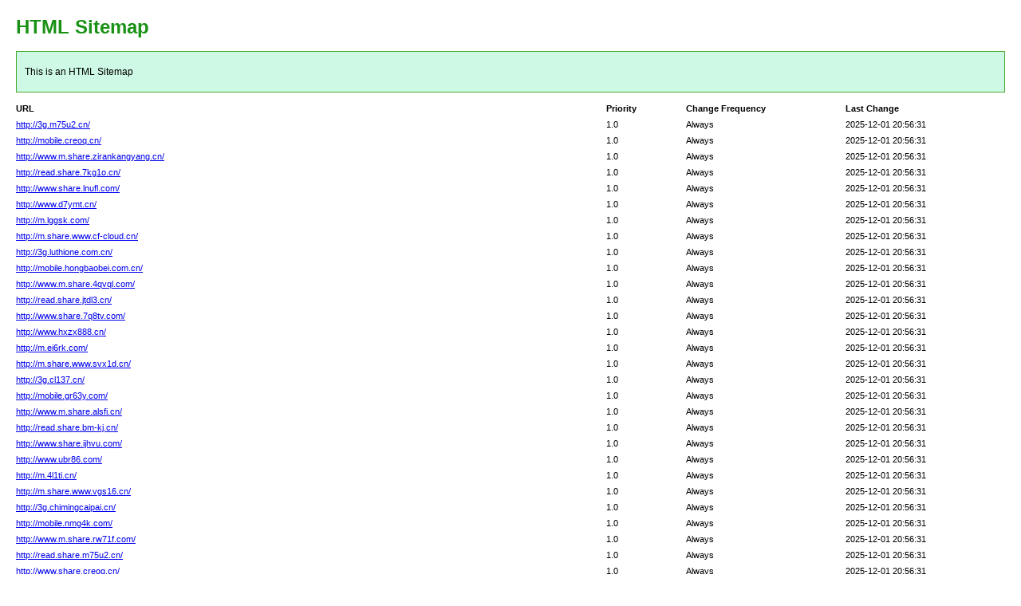

--- FILE ---
content_type: text/html; charset=utf-8
request_url: http://www.botaikj.cn/Products-21197013.html
body_size: 2748
content:
<!DOCTYPE html PUBLIC "-//W3C//DTD XHTML 1.0 Transitional//EN" "http://www.w3.org/TR/xhtml1/DTD/xhtml1-transitional.dtd">
<html xmlns="http://www.w3.org/1999/xhtml">
<head>
<meta http-equiv="Content-Type" content="text/html; charset=utf-8">
<title>HTML SiteMap</title>
<style type="text/css">
body{background-color:#fff;margin:20px;font-family:Verdana,Arial,Helvetica,sans-serif;font-size:12px}h1{color:#189115}#intro{background-color:#cef9e4;border:1px #49a92e solid;padding:15px 10px 15px 10px;margin:10px 0 10px 0;line-height:20px;min-width:900px}#myTable{font-size:11px;list-style:none;margin:10px 0 10px 0;padding:0;width:100%;min-width:804px}#myTable li{list-style-type:none;width:100%;min-width:404px;height:20px;line-height:20px}#myTable li .T1-h{float:left;font-weight:700;min-width:300px}#myTable li .T2-h{width:200px;float:right;font-weight:700}#myTable li .T3-h{width:200px;float:right;font-weight:700}#myTable li .T4-h{width:100px;float:right;font-weight:700}#myTable li .T1{float:left;min-width:300px}#myTable li .T2{width:200px;float:right}#myTable li .T3{width:200px;float:right}#myTable li .T4{width:100px;float:right}#footer{padding:2px;margin:0;font-size:8pt;color:gray;min-width:900px}#footer a{color:gray}.myClear{clear:both}
</style>
</head>
<body>
<h1>HTML Sitemap</h1>
<div id="intro">This is an HTML Sitemap</div>
<ul id="myTable">
	<li>
	<div class="T1-h">
		URL
	</div>
	<div class="T2-h">
		Last Change
	</div>
	<div class="T3-h">
		Change Frequency
	</div>
	<div class="T4-h">
		Priority
	</div>
	</li>
	<div class="myClear">
	</div>
		<li>
		<div class="T1"><a href="http://3g.m75u2.cn/">http://3g.m75u2.cn/</a></div>
		<div class="T2">2025-12-01 20:56:31</div>
		<div class="T3">Always</div>
		<div class="T4">1.0</div>
	</li>
		<li>
		<div class="T1"><a href="http://mobile.creoq.cn/">http://mobile.creoq.cn/</a></div>
		<div class="T2">2025-12-01 20:56:31</div>
		<div class="T3">Always</div>
		<div class="T4">1.0</div>
	</li>
		<li>
		<div class="T1"><a href="http://www.m.share.zirankangyang.cn/">http://www.m.share.zirankangyang.cn/</a></div>
		<div class="T2">2025-12-01 20:56:31</div>
		<div class="T3">Always</div>
		<div class="T4">1.0</div>
	</li>
		<li>
		<div class="T1"><a href="http://read.share.7kg1o.cn/">http://read.share.7kg1o.cn/</a></div>
		<div class="T2">2025-12-01 20:56:31</div>
		<div class="T3">Always</div>
		<div class="T4">1.0</div>
	</li>
		<li>
		<div class="T1"><a href="http://www.share.lnufl.com/">http://www.share.lnufl.com/</a></div>
		<div class="T2">2025-12-01 20:56:31</div>
		<div class="T3">Always</div>
		<div class="T4">1.0</div>
	</li>
		<li>
		<div class="T1"><a href="http://www.d7ymt.cn/">http://www.d7ymt.cn/</a></div>
		<div class="T2">2025-12-01 20:56:31</div>
		<div class="T3">Always</div>
		<div class="T4">1.0</div>
	</li>
		<li>
		<div class="T1"><a href="http://m.lggsk.com/">http://m.lggsk.com/</a></div>
		<div class="T2">2025-12-01 20:56:31</div>
		<div class="T3">Always</div>
		<div class="T4">1.0</div>
	</li>
		<li>
		<div class="T1"><a href="http://m.share.www.cf-cloud.cn/">http://m.share.www.cf-cloud.cn/</a></div>
		<div class="T2">2025-12-01 20:56:31</div>
		<div class="T3">Always</div>
		<div class="T4">1.0</div>
	</li>
		<li>
		<div class="T1"><a href="http://3g.luthione.com.cn/">http://3g.luthione.com.cn/</a></div>
		<div class="T2">2025-12-01 20:56:31</div>
		<div class="T3">Always</div>
		<div class="T4">1.0</div>
	</li>
		<li>
		<div class="T1"><a href="http://mobile.hongbaobei.com.cn/">http://mobile.hongbaobei.com.cn/</a></div>
		<div class="T2">2025-12-01 20:56:31</div>
		<div class="T3">Always</div>
		<div class="T4">1.0</div>
	</li>
		<li>
		<div class="T1"><a href="http://www.m.share.4qvql.com/">http://www.m.share.4qvql.com/</a></div>
		<div class="T2">2025-12-01 20:56:31</div>
		<div class="T3">Always</div>
		<div class="T4">1.0</div>
	</li>
		<li>
		<div class="T1"><a href="http://read.share.jtdl3.cn/">http://read.share.jtdl3.cn/</a></div>
		<div class="T2">2025-12-01 20:56:31</div>
		<div class="T3">Always</div>
		<div class="T4">1.0</div>
	</li>
		<li>
		<div class="T1"><a href="http://www.share.7q8tv.com/">http://www.share.7q8tv.com/</a></div>
		<div class="T2">2025-12-01 20:56:31</div>
		<div class="T3">Always</div>
		<div class="T4">1.0</div>
	</li>
		<li>
		<div class="T1"><a href="http://www.hxzx888.cn/">http://www.hxzx888.cn/</a></div>
		<div class="T2">2025-12-01 20:56:31</div>
		<div class="T3">Always</div>
		<div class="T4">1.0</div>
	</li>
		<li>
		<div class="T1"><a href="http://m.ei6rk.com/">http://m.ei6rk.com/</a></div>
		<div class="T2">2025-12-01 20:56:31</div>
		<div class="T3">Always</div>
		<div class="T4">1.0</div>
	</li>
		<li>
		<div class="T1"><a href="http://m.share.www.svx1d.cn/">http://m.share.www.svx1d.cn/</a></div>
		<div class="T2">2025-12-01 20:56:31</div>
		<div class="T3">Always</div>
		<div class="T4">1.0</div>
	</li>
		<li>
		<div class="T1"><a href="http://3g.cl137.cn/">http://3g.cl137.cn/</a></div>
		<div class="T2">2025-12-01 20:56:31</div>
		<div class="T3">Always</div>
		<div class="T4">1.0</div>
	</li>
		<li>
		<div class="T1"><a href="http://mobile.gr63y.com/">http://mobile.gr63y.com/</a></div>
		<div class="T2">2025-12-01 20:56:31</div>
		<div class="T3">Always</div>
		<div class="T4">1.0</div>
	</li>
		<li>
		<div class="T1"><a href="http://www.m.share.alsfi.cn/">http://www.m.share.alsfi.cn/</a></div>
		<div class="T2">2025-12-01 20:56:31</div>
		<div class="T3">Always</div>
		<div class="T4">1.0</div>
	</li>
		<li>
		<div class="T1"><a href="http://read.share.bm-kj.cn/">http://read.share.bm-kj.cn/</a></div>
		<div class="T2">2025-12-01 20:56:31</div>
		<div class="T3">Always</div>
		<div class="T4">1.0</div>
	</li>
		<li>
		<div class="T1"><a href="http://www.share.ijhvu.com/">http://www.share.ijhvu.com/</a></div>
		<div class="T2">2025-12-01 20:56:31</div>
		<div class="T3">Always</div>
		<div class="T4">1.0</div>
	</li>
		<li>
		<div class="T1"><a href="http://www.ubr86.com/">http://www.ubr86.com/</a></div>
		<div class="T2">2025-12-01 20:56:31</div>
		<div class="T3">Always</div>
		<div class="T4">1.0</div>
	</li>
		<li>
		<div class="T1"><a href="http://m.4l1ti.cn/">http://m.4l1ti.cn/</a></div>
		<div class="T2">2025-12-01 20:56:31</div>
		<div class="T3">Always</div>
		<div class="T4">1.0</div>
	</li>
		<li>
		<div class="T1"><a href="http://m.share.www.vgs16.cn/">http://m.share.www.vgs16.cn/</a></div>
		<div class="T2">2025-12-01 20:56:31</div>
		<div class="T3">Always</div>
		<div class="T4">1.0</div>
	</li>
		<li>
		<div class="T1"><a href="http://3g.chimingcaipai.cn/">http://3g.chimingcaipai.cn/</a></div>
		<div class="T2">2025-12-01 20:56:31</div>
		<div class="T3">Always</div>
		<div class="T4">1.0</div>
	</li>
		<li>
		<div class="T1"><a href="http://mobile.nmg4k.com/">http://mobile.nmg4k.com/</a></div>
		<div class="T2">2025-12-01 20:56:31</div>
		<div class="T3">Always</div>
		<div class="T4">1.0</div>
	</li>
		<li>
		<div class="T1"><a href="http://www.m.share.rw71f.com/">http://www.m.share.rw71f.com/</a></div>
		<div class="T2">2025-12-01 20:56:31</div>
		<div class="T3">Always</div>
		<div class="T4">1.0</div>
	</li>
		<li>
		<div class="T1"><a href="http://read.share.m75u2.cn/">http://read.share.m75u2.cn/</a></div>
		<div class="T2">2025-12-01 20:56:31</div>
		<div class="T3">Always</div>
		<div class="T4">1.0</div>
	</li>
		<li>
		<div class="T1"><a href="http://www.share.creoq.cn/">http://www.share.creoq.cn/</a></div>
		<div class="T2">2025-12-01 20:56:31</div>
		<div class="T3">Always</div>
		<div class="T4">1.0</div>
	</li>
		<li>
		<div class="T1"><a href="http://www.zirankangyang.cn/">http://www.zirankangyang.cn/</a></div>
		<div class="T2">2025-12-01 20:56:31</div>
		<div class="T3">Always</div>
		<div class="T4">1.0</div>
	</li>
		<li>
		<div class="T1"><a href="http://m.7kg1o.cn/">http://m.7kg1o.cn/</a></div>
		<div class="T2">2025-12-01 20:56:31</div>
		<div class="T3">Always</div>
		<div class="T4">1.0</div>
	</li>
		<li>
		<div class="T1"><a href="http://m.share.www.lnufl.com/">http://m.share.www.lnufl.com/</a></div>
		<div class="T2">2025-12-01 20:56:31</div>
		<div class="T3">Always</div>
		<div class="T4">1.0</div>
	</li>
		<li>
		<div class="T1"><a href="http://3g.d7ymt.cn/">http://3g.d7ymt.cn/</a></div>
		<div class="T2">2025-12-01 20:56:31</div>
		<div class="T3">Always</div>
		<div class="T4">1.0</div>
	</li>
		<li>
		<div class="T1"><a href="http://mobile.lggsk.com/">http://mobile.lggsk.com/</a></div>
		<div class="T2">2025-12-01 20:56:31</div>
		<div class="T3">Always</div>
		<div class="T4">1.0</div>
	</li>
		<li>
		<div class="T1"><a href="http://www.m.share.cf-cloud.cn/">http://www.m.share.cf-cloud.cn/</a></div>
		<div class="T2">2025-12-01 20:56:31</div>
		<div class="T3">Always</div>
		<div class="T4">1.0</div>
	</li>
		<li>
		<div class="T1"><a href="http://read.share.luthione.com.cn/">http://read.share.luthione.com.cn/</a></div>
		<div class="T2">2025-12-01 20:56:31</div>
		<div class="T3">Always</div>
		<div class="T4">1.0</div>
	</li>
		<li>
		<div class="T1"><a href="http://www.share.hongbaobei.com.cn/">http://www.share.hongbaobei.com.cn/</a></div>
		<div class="T2">2025-12-01 20:56:31</div>
		<div class="T3">Always</div>
		<div class="T4">1.0</div>
	</li>
		<li>
		<div class="T1"><a href="http://www.4qvql.com/">http://www.4qvql.com/</a></div>
		<div class="T2">2025-12-01 20:56:31</div>
		<div class="T3">Always</div>
		<div class="T4">1.0</div>
	</li>
		<li>
		<div class="T1"><a href="http://m.jtdl3.cn/">http://m.jtdl3.cn/</a></div>
		<div class="T2">2025-12-01 20:56:31</div>
		<div class="T3">Always</div>
		<div class="T4">1.0</div>
	</li>
		<li>
		<div class="T1"><a href="http://m.share.www.7q8tv.com/">http://m.share.www.7q8tv.com/</a></div>
		<div class="T2">2025-12-01 20:56:31</div>
		<div class="T3">Always</div>
		<div class="T4">1.0</div>
	</li>
		<li>
		<div class="T1"><a href="http://3g.hxzx888.cn/">http://3g.hxzx888.cn/</a></div>
		<div class="T2">2025-12-01 20:56:31</div>
		<div class="T3">Always</div>
		<div class="T4">1.0</div>
	</li>
		<li>
		<div class="T1"><a href="http://mobile.ei6rk.com/">http://mobile.ei6rk.com/</a></div>
		<div class="T2">2025-12-01 20:56:31</div>
		<div class="T3">Always</div>
		<div class="T4">1.0</div>
	</li>
		<li>
		<div class="T1"><a href="http://www.m.share.svx1d.cn/">http://www.m.share.svx1d.cn/</a></div>
		<div class="T2">2025-12-01 20:56:31</div>
		<div class="T3">Always</div>
		<div class="T4">1.0</div>
	</li>
		<li>
		<div class="T1"><a href="http://read.share.cl137.cn/">http://read.share.cl137.cn/</a></div>
		<div class="T2">2025-12-01 20:56:31</div>
		<div class="T3">Always</div>
		<div class="T4">1.0</div>
	</li>
		<li>
		<div class="T1"><a href="http://www.share.gr63y.com/">http://www.share.gr63y.com/</a></div>
		<div class="T2">2025-12-01 20:56:31</div>
		<div class="T3">Always</div>
		<div class="T4">1.0</div>
	</li>
		<li>
		<div class="T1"><a href="http://www.alsfi.cn/">http://www.alsfi.cn/</a></div>
		<div class="T2">2025-12-01 20:56:31</div>
		<div class="T3">Always</div>
		<div class="T4">1.0</div>
	</li>
		<li>
		<div class="T1"><a href="http://m.bm-kj.cn/">http://m.bm-kj.cn/</a></div>
		<div class="T2">2025-12-01 20:56:31</div>
		<div class="T3">Always</div>
		<div class="T4">1.0</div>
	</li>
		<li>
		<div class="T1"><a href="http://m.share.www.ijhvu.com/">http://m.share.www.ijhvu.com/</a></div>
		<div class="T2">2025-12-01 20:56:31</div>
		<div class="T3">Always</div>
		<div class="T4">1.0</div>
	</li>
		<li>
		<div class="T1"><a href="http://3g.ubr86.com/">http://3g.ubr86.com/</a></div>
		<div class="T2">2025-12-01 20:56:31</div>
		<div class="T3">Always</div>
		<div class="T4">1.0</div>
	</li>
		<li>
		<div class="T1"><a href="http://mobile.4l1ti.cn/">http://mobile.4l1ti.cn/</a></div>
		<div class="T2">2025-12-01 20:56:31</div>
		<div class="T3">Always</div>
		<div class="T4">1.0</div>
	</li>
		<li>
		<div class="T1"><a href="http://www.m.share.vgs16.cn/">http://www.m.share.vgs16.cn/</a></div>
		<div class="T2">2025-12-01 20:56:31</div>
		<div class="T3">Always</div>
		<div class="T4">1.0</div>
	</li>
		<li>
		<div class="T1"><a href="http://read.share.chimingcaipai.cn/">http://read.share.chimingcaipai.cn/</a></div>
		<div class="T2">2025-12-01 20:56:31</div>
		<div class="T3">Always</div>
		<div class="T4">1.0</div>
	</li>
		<li>
		<div class="T1"><a href="http://www.share.nmg4k.com/">http://www.share.nmg4k.com/</a></div>
		<div class="T2">2025-12-01 20:56:31</div>
		<div class="T3">Always</div>
		<div class="T4">1.0</div>
	</li>
		<li>
		<div class="T1"><a href="http://www.rw71f.com/">http://www.rw71f.com/</a></div>
		<div class="T2">2025-12-01 20:56:31</div>
		<div class="T3">Always</div>
		<div class="T4">1.0</div>
	</li>
		<li>
		<div class="T1"><a href="http://m.m75u2.cn/">http://m.m75u2.cn/</a></div>
		<div class="T2">2025-12-01 20:56:31</div>
		<div class="T3">Always</div>
		<div class="T4">1.0</div>
	</li>
		<li>
		<div class="T1"><a href="http://m.share.www.creoq.cn/">http://m.share.www.creoq.cn/</a></div>
		<div class="T2">2025-12-01 20:56:31</div>
		<div class="T3">Always</div>
		<div class="T4">1.0</div>
	</li>
		<li>
		<div class="T1"><a href="http://3g.zirankangyang.cn/">http://3g.zirankangyang.cn/</a></div>
		<div class="T2">2025-12-01 20:56:31</div>
		<div class="T3">Always</div>
		<div class="T4">1.0</div>
	</li>
		<li>
		<div class="T1"><a href="http://mobile.7kg1o.cn/">http://mobile.7kg1o.cn/</a></div>
		<div class="T2">2025-12-01 20:56:31</div>
		<div class="T3">Always</div>
		<div class="T4">1.0</div>
	</li>
		<li>
		<div class="T1"><a href="http://www.m.share.lnufl.com/">http://www.m.share.lnufl.com/</a></div>
		<div class="T2">2025-12-01 20:56:31</div>
		<div class="T3">Always</div>
		<div class="T4">1.0</div>
	</li>
		<li>
		<div class="T1"><a href="http://read.share.d7ymt.cn/">http://read.share.d7ymt.cn/</a></div>
		<div class="T2">2025-12-01 20:56:31</div>
		<div class="T3">Always</div>
		<div class="T4">1.0</div>
	</li>
		<li>
		<div class="T1"><a href="http://www.share.lggsk.com/">http://www.share.lggsk.com/</a></div>
		<div class="T2">2025-12-01 20:56:31</div>
		<div class="T3">Always</div>
		<div class="T4">1.0</div>
	</li>
		<li>
		<div class="T1"><a href="http://www.cf-cloud.cn/">http://www.cf-cloud.cn/</a></div>
		<div class="T2">2025-12-01 20:56:31</div>
		<div class="T3">Always</div>
		<div class="T4">1.0</div>
	</li>
		<li>
		<div class="T1"><a href="http://m.luthione.com.cn/">http://m.luthione.com.cn/</a></div>
		<div class="T2">2025-12-01 20:56:31</div>
		<div class="T3">Always</div>
		<div class="T4">1.0</div>
	</li>
		<li>
		<div class="T1"><a href="http://m.share.www.hongbaobei.com.cn/">http://m.share.www.hongbaobei.com.cn/</a></div>
		<div class="T2">2025-12-01 20:56:31</div>
		<div class="T3">Always</div>
		<div class="T4">1.0</div>
	</li>
		<li>
		<div class="T1"><a href="http://3g.4qvql.com/">http://3g.4qvql.com/</a></div>
		<div class="T2">2025-12-01 20:56:31</div>
		<div class="T3">Always</div>
		<div class="T4">1.0</div>
	</li>
		<li>
		<div class="T1"><a href="http://mobile.jtdl3.cn/">http://mobile.jtdl3.cn/</a></div>
		<div class="T2">2025-12-01 20:56:31</div>
		<div class="T3">Always</div>
		<div class="T4">1.0</div>
	</li>
		<li>
		<div class="T1"><a href="http://www.m.share.7q8tv.com/">http://www.m.share.7q8tv.com/</a></div>
		<div class="T2">2025-12-01 20:56:31</div>
		<div class="T3">Always</div>
		<div class="T4">1.0</div>
	</li>
		<li>
		<div class="T1"><a href="http://read.share.hxzx888.cn/">http://read.share.hxzx888.cn/</a></div>
		<div class="T2">2025-12-01 20:56:31</div>
		<div class="T3">Always</div>
		<div class="T4">1.0</div>
	</li>
		<li>
		<div class="T1"><a href="http://www.share.ei6rk.com/">http://www.share.ei6rk.com/</a></div>
		<div class="T2">2025-12-01 20:56:31</div>
		<div class="T3">Always</div>
		<div class="T4">1.0</div>
	</li>
		<li>
		<div class="T1"><a href="http://www.svx1d.cn/">http://www.svx1d.cn/</a></div>
		<div class="T2">2025-12-01 20:56:31</div>
		<div class="T3">Always</div>
		<div class="T4">1.0</div>
	</li>
		<li>
		<div class="T1"><a href="http://m.cl137.cn/">http://m.cl137.cn/</a></div>
		<div class="T2">2025-12-01 20:56:31</div>
		<div class="T3">Always</div>
		<div class="T4">1.0</div>
	</li>
		<li>
		<div class="T1"><a href="http://m.share.www.gr63y.com/">http://m.share.www.gr63y.com/</a></div>
		<div class="T2">2025-12-01 20:56:31</div>
		<div class="T3">Always</div>
		<div class="T4">1.0</div>
	</li>
		<li>
		<div class="T1"><a href="http://3g.alsfi.cn/">http://3g.alsfi.cn/</a></div>
		<div class="T2">2025-12-01 20:56:31</div>
		<div class="T3">Always</div>
		<div class="T4">1.0</div>
	</li>
		<li>
		<div class="T1"><a href="http://mobile.bm-kj.cn/">http://mobile.bm-kj.cn/</a></div>
		<div class="T2">2025-12-01 20:56:31</div>
		<div class="T3">Always</div>
		<div class="T4">1.0</div>
	</li>
		<li>
		<div class="T1"><a href="http://www.m.share.ijhvu.com/">http://www.m.share.ijhvu.com/</a></div>
		<div class="T2">2025-12-01 20:56:31</div>
		<div class="T3">Always</div>
		<div class="T4">1.0</div>
	</li>
		<li>
		<div class="T1"><a href="http://read.share.ubr86.com/">http://read.share.ubr86.com/</a></div>
		<div class="T2">2025-12-01 20:56:31</div>
		<div class="T3">Always</div>
		<div class="T4">1.0</div>
	</li>
		<li>
		<div class="T1"><a href="http://www.share.4l1ti.cn/">http://www.share.4l1ti.cn/</a></div>
		<div class="T2">2025-12-01 20:56:31</div>
		<div class="T3">Always</div>
		<div class="T4">1.0</div>
	</li>
		<li>
		<div class="T1"><a href="http://www.vgs16.cn/">http://www.vgs16.cn/</a></div>
		<div class="T2">2025-12-01 20:56:31</div>
		<div class="T3">Always</div>
		<div class="T4">1.0</div>
	</li>
		<li>
		<div class="T1"><a href="http://m.chimingcaipai.cn/">http://m.chimingcaipai.cn/</a></div>
		<div class="T2">2025-12-01 20:56:31</div>
		<div class="T3">Always</div>
		<div class="T4">1.0</div>
	</li>
		<li>
		<div class="T1"><a href="http://m.share.www.nmg4k.com/">http://m.share.www.nmg4k.com/</a></div>
		<div class="T2">2025-12-01 20:56:31</div>
		<div class="T3">Always</div>
		<div class="T4">1.0</div>
	</li>
		<li>
		<div class="T1"><a href="http://3g.rw71f.com/">http://3g.rw71f.com/</a></div>
		<div class="T2">2025-12-01 20:56:31</div>
		<div class="T3">Always</div>
		<div class="T4">1.0</div>
	</li>
		<li>
		<div class="T1"><a href="http://mobile.m75u2.cn/">http://mobile.m75u2.cn/</a></div>
		<div class="T2">2025-12-01 20:56:31</div>
		<div class="T3">Always</div>
		<div class="T4">1.0</div>
	</li>
		<li>
		<div class="T1"><a href="http://www.m.share.creoq.cn/">http://www.m.share.creoq.cn/</a></div>
		<div class="T2">2025-12-01 20:56:31</div>
		<div class="T3">Always</div>
		<div class="T4">1.0</div>
	</li>
		<li>
		<div class="T1"><a href="http://read.share.zirankangyang.cn/">http://read.share.zirankangyang.cn/</a></div>
		<div class="T2">2025-12-01 20:56:31</div>
		<div class="T3">Always</div>
		<div class="T4">1.0</div>
	</li>
		<li>
		<div class="T1"><a href="http://www.share.7kg1o.cn/">http://www.share.7kg1o.cn/</a></div>
		<div class="T2">2025-12-01 20:56:31</div>
		<div class="T3">Always</div>
		<div class="T4">1.0</div>
	</li>
		<li>
		<div class="T1"><a href="http://www.lnufl.com/">http://www.lnufl.com/</a></div>
		<div class="T2">2025-12-01 20:56:31</div>
		<div class="T3">Always</div>
		<div class="T4">1.0</div>
	</li>
		<li>
		<div class="T1"><a href="http://m.d7ymt.cn/">http://m.d7ymt.cn/</a></div>
		<div class="T2">2025-12-01 20:56:31</div>
		<div class="T3">Always</div>
		<div class="T4">1.0</div>
	</li>
		<li>
		<div class="T1"><a href="http://m.share.www.lggsk.com/">http://m.share.www.lggsk.com/</a></div>
		<div class="T2">2025-12-01 20:56:31</div>
		<div class="T3">Always</div>
		<div class="T4">1.0</div>
	</li>
		<li>
		<div class="T1"><a href="http://3g.cf-cloud.cn/">http://3g.cf-cloud.cn/</a></div>
		<div class="T2">2025-12-01 20:56:31</div>
		<div class="T3">Always</div>
		<div class="T4">1.0</div>
	</li>
		<li>
		<div class="T1"><a href="http://mobile.luthione.com.cn/">http://mobile.luthione.com.cn/</a></div>
		<div class="T2">2025-12-01 20:56:31</div>
		<div class="T3">Always</div>
		<div class="T4">1.0</div>
	</li>
		<li>
		<div class="T1"><a href="http://www.m.share.hongbaobei.com.cn/">http://www.m.share.hongbaobei.com.cn/</a></div>
		<div class="T2">2025-12-01 20:56:31</div>
		<div class="T3">Always</div>
		<div class="T4">1.0</div>
	</li>
		<li>
		<div class="T1"><a href="http://read.share.4qvql.com/">http://read.share.4qvql.com/</a></div>
		<div class="T2">2025-12-01 20:56:31</div>
		<div class="T3">Always</div>
		<div class="T4">1.0</div>
	</li>
		<li>
		<div class="T1"><a href="http://www.share.jtdl3.cn/">http://www.share.jtdl3.cn/</a></div>
		<div class="T2">2025-12-01 20:56:31</div>
		<div class="T3">Always</div>
		<div class="T4">1.0</div>
	</li>
		<li>
		<div class="T1"><a href="http://www.7q8tv.com/">http://www.7q8tv.com/</a></div>
		<div class="T2">2025-12-01 20:56:31</div>
		<div class="T3">Always</div>
		<div class="T4">1.0</div>
	</li>
		<li>
		<div class="T1"><a href="http://m.hxzx888.cn/">http://m.hxzx888.cn/</a></div>
		<div class="T2">2025-12-01 20:56:31</div>
		<div class="T3">Always</div>
		<div class="T4">1.0</div>
	</li>
		<li>
		<div class="T1"><a href="http://m.share.www.ei6rk.com/">http://m.share.www.ei6rk.com/</a></div>
		<div class="T2">2025-12-01 20:56:31</div>
		<div class="T3">Always</div>
		<div class="T4">1.0</div>
	</li>
		<li>
		<div class="T1"><a href="http://3g.svx1d.cn/">http://3g.svx1d.cn/</a></div>
		<div class="T2">2025-12-01 20:56:31</div>
		<div class="T3">Always</div>
		<div class="T4">1.0</div>
	</li>
		<li>
		<div class="T1"><a href="http://mobile.cl137.cn/">http://mobile.cl137.cn/</a></div>
		<div class="T2">2025-12-01 20:56:31</div>
		<div class="T3">Always</div>
		<div class="T4">1.0</div>
	</li>
		<li>
		<div class="T1"><a href="http://www.m.share.gr63y.com/">http://www.m.share.gr63y.com/</a></div>
		<div class="T2">2025-12-01 20:56:31</div>
		<div class="T3">Always</div>
		<div class="T4">1.0</div>
	</li>
		<li>
		<div class="T1"><a href="http://read.share.alsfi.cn/">http://read.share.alsfi.cn/</a></div>
		<div class="T2">2025-12-01 20:56:31</div>
		<div class="T3">Always</div>
		<div class="T4">1.0</div>
	</li>
		<li>
		<div class="T1"><a href="http://www.share.bm-kj.cn/">http://www.share.bm-kj.cn/</a></div>
		<div class="T2">2025-12-01 20:56:31</div>
		<div class="T3">Always</div>
		<div class="T4">1.0</div>
	</li>
		<li>
		<div class="T1"><a href="http://www.ijhvu.com/">http://www.ijhvu.com/</a></div>
		<div class="T2">2025-12-01 20:56:31</div>
		<div class="T3">Always</div>
		<div class="T4">1.0</div>
	</li>
		<li>
		<div class="T1"><a href="http://m.ubr86.com/">http://m.ubr86.com/</a></div>
		<div class="T2">2025-12-01 20:56:31</div>
		<div class="T3">Always</div>
		<div class="T4">1.0</div>
	</li>
		<li>
		<div class="T1"><a href="http://m.share.www.4l1ti.cn/">http://m.share.www.4l1ti.cn/</a></div>
		<div class="T2">2025-12-01 20:56:31</div>
		<div class="T3">Always</div>
		<div class="T4">1.0</div>
	</li>
		<li>
		<div class="T1"><a href="http://3g.vgs16.cn/">http://3g.vgs16.cn/</a></div>
		<div class="T2">2025-12-01 20:56:31</div>
		<div class="T3">Always</div>
		<div class="T4">1.0</div>
	</li>
		<li>
		<div class="T1"><a href="http://mobile.chimingcaipai.cn/">http://mobile.chimingcaipai.cn/</a></div>
		<div class="T2">2025-12-01 20:56:31</div>
		<div class="T3">Always</div>
		<div class="T4">1.0</div>
	</li>
		<li>
		<div class="T1"><a href="http://www.m.share.nmg4k.com/">http://www.m.share.nmg4k.com/</a></div>
		<div class="T2">2025-12-01 20:56:31</div>
		<div class="T3">Always</div>
		<div class="T4">1.0</div>
	</li>
		<li>
		<div class="T1"><a href="http://read.share.rw71f.com/">http://read.share.rw71f.com/</a></div>
		<div class="T2">2025-12-01 20:56:31</div>
		<div class="T3">Always</div>
		<div class="T4">1.0</div>
	</li>
		<li>
		<div class="T1"><a href="http://www.share.m75u2.cn/">http://www.share.m75u2.cn/</a></div>
		<div class="T2">2025-12-01 20:56:31</div>
		<div class="T3">Always</div>
		<div class="T4">1.0</div>
	</li>
		<li>
		<div class="T1"><a href="http://www.creoq.cn/">http://www.creoq.cn/</a></div>
		<div class="T2">2025-12-01 20:56:31</div>
		<div class="T3">Always</div>
		<div class="T4">1.0</div>
	</li>
		<li>
		<div class="T1"><a href="http://m.zirankangyang.cn/">http://m.zirankangyang.cn/</a></div>
		<div class="T2">2025-12-01 20:56:31</div>
		<div class="T3">Always</div>
		<div class="T4">1.0</div>
	</li>
		<li>
		<div class="T1"><a href="http://m.share.www.7kg1o.cn/">http://m.share.www.7kg1o.cn/</a></div>
		<div class="T2">2025-12-01 20:56:31</div>
		<div class="T3">Always</div>
		<div class="T4">1.0</div>
	</li>
		<li>
		<div class="T1"><a href="http://3g.lnufl.com/">http://3g.lnufl.com/</a></div>
		<div class="T2">2025-12-01 20:56:31</div>
		<div class="T3">Always</div>
		<div class="T4">1.0</div>
	</li>
		<li>
		<div class="T1"><a href="http://mobile.d7ymt.cn/">http://mobile.d7ymt.cn/</a></div>
		<div class="T2">2025-12-01 20:56:31</div>
		<div class="T3">Always</div>
		<div class="T4">1.0</div>
	</li>
		<li>
		<div class="T1"><a href="http://www.m.share.lggsk.com/">http://www.m.share.lggsk.com/</a></div>
		<div class="T2">2025-12-01 20:56:31</div>
		<div class="T3">Always</div>
		<div class="T4">1.0</div>
	</li>
		<li>
		<div class="T1"><a href="http://read.share.cf-cloud.cn/">http://read.share.cf-cloud.cn/</a></div>
		<div class="T2">2025-12-01 20:56:31</div>
		<div class="T3">Always</div>
		<div class="T4">1.0</div>
	</li>
		<li>
		<div class="T1"><a href="http://www.share.luthione.com.cn/">http://www.share.luthione.com.cn/</a></div>
		<div class="T2">2025-12-01 20:56:31</div>
		<div class="T3">Always</div>
		<div class="T4">1.0</div>
	</li>
		<li>
		<div class="T1"><a href="http://www.hongbaobei.com.cn/">http://www.hongbaobei.com.cn/</a></div>
		<div class="T2">2025-12-01 20:56:31</div>
		<div class="T3">Always</div>
		<div class="T4">1.0</div>
	</li>
		<li>
		<div class="T1"><a href="http://m.4qvql.com/">http://m.4qvql.com/</a></div>
		<div class="T2">2025-12-01 20:56:31</div>
		<div class="T3">Always</div>
		<div class="T4">1.0</div>
	</li>
		<li>
		<div class="T1"><a href="http://m.share.www.jtdl3.cn/">http://m.share.www.jtdl3.cn/</a></div>
		<div class="T2">2025-12-01 20:56:31</div>
		<div class="T3">Always</div>
		<div class="T4">1.0</div>
	</li>
		<li>
		<div class="T1"><a href="http://3g.7q8tv.com/">http://3g.7q8tv.com/</a></div>
		<div class="T2">2025-12-01 20:56:31</div>
		<div class="T3">Always</div>
		<div class="T4">1.0</div>
	</li>
		<li>
		<div class="T1"><a href="http://mobile.hxzx888.cn/">http://mobile.hxzx888.cn/</a></div>
		<div class="T2">2025-12-01 20:56:31</div>
		<div class="T3">Always</div>
		<div class="T4">1.0</div>
	</li>
		<li>
		<div class="T1"><a href="http://www.m.share.ei6rk.com/">http://www.m.share.ei6rk.com/</a></div>
		<div class="T2">2025-12-01 20:56:31</div>
		<div class="T3">Always</div>
		<div class="T4">1.0</div>
	</li>
		<li>
		<div class="T1"><a href="http://read.share.svx1d.cn/">http://read.share.svx1d.cn/</a></div>
		<div class="T2">2025-12-01 20:56:31</div>
		<div class="T3">Always</div>
		<div class="T4">1.0</div>
	</li>
		<li>
		<div class="T1"><a href="http://www.share.cl137.cn/">http://www.share.cl137.cn/</a></div>
		<div class="T2">2025-12-01 20:56:31</div>
		<div class="T3">Always</div>
		<div class="T4">1.0</div>
	</li>
		<li>
		<div class="T1"><a href="http://www.gr63y.com/">http://www.gr63y.com/</a></div>
		<div class="T2">2025-12-01 20:56:31</div>
		<div class="T3">Always</div>
		<div class="T4">1.0</div>
	</li>
		<li>
		<div class="T1"><a href="http://m.alsfi.cn/">http://m.alsfi.cn/</a></div>
		<div class="T2">2025-12-01 20:56:31</div>
		<div class="T3">Always</div>
		<div class="T4">1.0</div>
	</li>
		<li>
		<div class="T1"><a href="http://m.share.www.bm-kj.cn/">http://m.share.www.bm-kj.cn/</a></div>
		<div class="T2">2025-12-01 20:56:31</div>
		<div class="T3">Always</div>
		<div class="T4">1.0</div>
	</li>
		<li>
		<div class="T1"><a href="http://3g.ijhvu.com/">http://3g.ijhvu.com/</a></div>
		<div class="T2">2025-12-01 20:56:31</div>
		<div class="T3">Always</div>
		<div class="T4">1.0</div>
	</li>
		<li>
		<div class="T1"><a href="http://mobile.ubr86.com/">http://mobile.ubr86.com/</a></div>
		<div class="T2">2025-12-01 20:56:31</div>
		<div class="T3">Always</div>
		<div class="T4">1.0</div>
	</li>
		<li>
		<div class="T1"><a href="http://www.m.share.4l1ti.cn/">http://www.m.share.4l1ti.cn/</a></div>
		<div class="T2">2025-12-01 20:56:31</div>
		<div class="T3">Always</div>
		<div class="T4">1.0</div>
	</li>
		<li>
		<div class="T1"><a href="http://read.share.vgs16.cn/">http://read.share.vgs16.cn/</a></div>
		<div class="T2">2025-12-01 20:56:31</div>
		<div class="T3">Always</div>
		<div class="T4">1.0</div>
	</li>
		<li>
		<div class="T1"><a href="http://www.share.chimingcaipai.cn/">http://www.share.chimingcaipai.cn/</a></div>
		<div class="T2">2025-12-01 20:56:31</div>
		<div class="T3">Always</div>
		<div class="T4">1.0</div>
	</li>
		<li>
		<div class="T1"><a href="http://www.nmg4k.com/">http://www.nmg4k.com/</a></div>
		<div class="T2">2025-12-01 20:56:31</div>
		<div class="T3">Always</div>
		<div class="T4">1.0</div>
	</li>
		<li>
		<div class="T1"><a href="http://m.rw71f.com/">http://m.rw71f.com/</a></div>
		<div class="T2">2025-12-01 20:56:31</div>
		<div class="T3">Always</div>
		<div class="T4">1.0</div>
	</li>
		<li>
		<div class="T1"><a href="http://m.share.www.m75u2.cn/">http://m.share.www.m75u2.cn/</a></div>
		<div class="T2">2025-12-01 20:56:31</div>
		<div class="T3">Always</div>
		<div class="T4">1.0</div>
	</li>
		<li>
		<div class="T1"><a href="http://3g.creoq.cn/">http://3g.creoq.cn/</a></div>
		<div class="T2">2025-12-01 20:56:31</div>
		<div class="T3">Always</div>
		<div class="T4">1.0</div>
	</li>
		<li>
		<div class="T1"><a href="http://mobile.zirankangyang.cn/">http://mobile.zirankangyang.cn/</a></div>
		<div class="T2">2025-12-01 20:56:31</div>
		<div class="T3">Always</div>
		<div class="T4">1.0</div>
	</li>
		<li>
		<div class="T1"><a href="http://www.m.share.7kg1o.cn/">http://www.m.share.7kg1o.cn/</a></div>
		<div class="T2">2025-12-01 20:56:31</div>
		<div class="T3">Always</div>
		<div class="T4">1.0</div>
	</li>
		<li>
		<div class="T1"><a href="http://read.share.lnufl.com/">http://read.share.lnufl.com/</a></div>
		<div class="T2">2025-12-01 20:56:31</div>
		<div class="T3">Always</div>
		<div class="T4">1.0</div>
	</li>
		<li>
		<div class="T1"><a href="http://www.share.d7ymt.cn/">http://www.share.d7ymt.cn/</a></div>
		<div class="T2">2025-12-01 20:56:31</div>
		<div class="T3">Always</div>
		<div class="T4">1.0</div>
	</li>
		<li>
		<div class="T1"><a href="http://www.lggsk.com/">http://www.lggsk.com/</a></div>
		<div class="T2">2025-12-01 20:56:31</div>
		<div class="T3">Always</div>
		<div class="T4">1.0</div>
	</li>
		<li>
		<div class="T1"><a href="http://m.cf-cloud.cn/">http://m.cf-cloud.cn/</a></div>
		<div class="T2">2025-12-01 20:56:31</div>
		<div class="T3">Always</div>
		<div class="T4">1.0</div>
	</li>
		<li>
		<div class="T1"><a href="http://m.share.www.luthione.com.cn/">http://m.share.www.luthione.com.cn/</a></div>
		<div class="T2">2025-12-01 20:56:31</div>
		<div class="T3">Always</div>
		<div class="T4">1.0</div>
	</li>
		<li>
		<div class="T1"><a href="http://3g.hongbaobei.com.cn/">http://3g.hongbaobei.com.cn/</a></div>
		<div class="T2">2025-12-01 20:56:31</div>
		<div class="T3">Always</div>
		<div class="T4">1.0</div>
	</li>
		<li>
		<div class="T1"><a href="http://mobile.4qvql.com/">http://mobile.4qvql.com/</a></div>
		<div class="T2">2025-12-01 20:56:31</div>
		<div class="T3">Always</div>
		<div class="T4">1.0</div>
	</li>
		<li>
		<div class="T1"><a href="http://www.m.share.jtdl3.cn/">http://www.m.share.jtdl3.cn/</a></div>
		<div class="T2">2025-12-01 20:56:31</div>
		<div class="T3">Always</div>
		<div class="T4">1.0</div>
	</li>
		<li>
		<div class="T1"><a href="http://read.share.7q8tv.com/">http://read.share.7q8tv.com/</a></div>
		<div class="T2">2025-12-01 20:56:31</div>
		<div class="T3">Always</div>
		<div class="T4">1.0</div>
	</li>
		<li>
		<div class="T1"><a href="http://www.share.hxzx888.cn/">http://www.share.hxzx888.cn/</a></div>
		<div class="T2">2025-12-01 20:56:31</div>
		<div class="T3">Always</div>
		<div class="T4">1.0</div>
	</li>
		<li>
		<div class="T1"><a href="http://www.ei6rk.com/">http://www.ei6rk.com/</a></div>
		<div class="T2">2025-12-01 20:56:31</div>
		<div class="T3">Always</div>
		<div class="T4">1.0</div>
	</li>
		<li>
		<div class="T1"><a href="http://m.svx1d.cn/">http://m.svx1d.cn/</a></div>
		<div class="T2">2025-12-01 20:56:31</div>
		<div class="T3">Always</div>
		<div class="T4">1.0</div>
	</li>
		<li>
		<div class="T1"><a href="http://m.share.www.cl137.cn/">http://m.share.www.cl137.cn/</a></div>
		<div class="T2">2025-12-01 20:56:31</div>
		<div class="T3">Always</div>
		<div class="T4">1.0</div>
	</li>
		<li>
		<div class="T1"><a href="http://3g.gr63y.com/">http://3g.gr63y.com/</a></div>
		<div class="T2">2025-12-01 20:56:31</div>
		<div class="T3">Always</div>
		<div class="T4">1.0</div>
	</li>
		<li>
		<div class="T1"><a href="http://mobile.alsfi.cn/">http://mobile.alsfi.cn/</a></div>
		<div class="T2">2025-12-01 20:56:31</div>
		<div class="T3">Always</div>
		<div class="T4">1.0</div>
	</li>
		<li>
		<div class="T1"><a href="http://www.m.share.bm-kj.cn/">http://www.m.share.bm-kj.cn/</a></div>
		<div class="T2">2025-12-01 20:56:31</div>
		<div class="T3">Always</div>
		<div class="T4">1.0</div>
	</li>
		<li>
		<div class="T1"><a href="http://read.share.ijhvu.com/">http://read.share.ijhvu.com/</a></div>
		<div class="T2">2025-12-01 20:56:31</div>
		<div class="T3">Always</div>
		<div class="T4">1.0</div>
	</li>
		<li>
		<div class="T1"><a href="http://www.share.ubr86.com/">http://www.share.ubr86.com/</a></div>
		<div class="T2">2025-12-01 20:56:31</div>
		<div class="T3">Always</div>
		<div class="T4">1.0</div>
	</li>
		<li>
		<div class="T1"><a href="http://www.4l1ti.cn/">http://www.4l1ti.cn/</a></div>
		<div class="T2">2025-12-01 20:56:31</div>
		<div class="T3">Always</div>
		<div class="T4">1.0</div>
	</li>
		<li>
		<div class="T1"><a href="http://m.vgs16.cn/">http://m.vgs16.cn/</a></div>
		<div class="T2">2025-12-01 20:56:31</div>
		<div class="T3">Always</div>
		<div class="T4">1.0</div>
	</li>
		<li>
		<div class="T1"><a href="http://m.share.www.chimingcaipai.cn/">http://m.share.www.chimingcaipai.cn/</a></div>
		<div class="T2">2025-12-01 20:56:31</div>
		<div class="T3">Always</div>
		<div class="T4">1.0</div>
	</li>
		<li>
		<div class="T1"><a href="http://3g.nmg4k.com/">http://3g.nmg4k.com/</a></div>
		<div class="T2">2025-12-01 20:56:31</div>
		<div class="T3">Always</div>
		<div class="T4">1.0</div>
	</li>
		<li>
		<div class="T1"><a href="http://mobile.rw71f.com/">http://mobile.rw71f.com/</a></div>
		<div class="T2">2025-12-01 20:56:31</div>
		<div class="T3">Always</div>
		<div class="T4">1.0</div>
	</li>
		<li>
		<div class="T1"><a href="http://www.m.share.m75u2.cn/">http://www.m.share.m75u2.cn/</a></div>
		<div class="T2">2025-12-01 20:56:31</div>
		<div class="T3">Always</div>
		<div class="T4">1.0</div>
	</li>
		<li>
		<div class="T1"><a href="http://read.share.creoq.cn/">http://read.share.creoq.cn/</a></div>
		<div class="T2">2025-12-01 20:56:31</div>
		<div class="T3">Always</div>
		<div class="T4">1.0</div>
	</li>
		<li>
		<div class="T1"><a href="http://www.share.zirankangyang.cn/">http://www.share.zirankangyang.cn/</a></div>
		<div class="T2">2025-12-01 20:56:31</div>
		<div class="T3">Always</div>
		<div class="T4">1.0</div>
	</li>
		<li>
		<div class="T1"><a href="http://www.7kg1o.cn/">http://www.7kg1o.cn/</a></div>
		<div class="T2">2025-12-01 20:56:31</div>
		<div class="T3">Always</div>
		<div class="T4">1.0</div>
	</li>
		<li>
		<div class="T1"><a href="http://m.lnufl.com/">http://m.lnufl.com/</a></div>
		<div class="T2">2025-12-01 20:56:31</div>
		<div class="T3">Always</div>
		<div class="T4">1.0</div>
	</li>
		<li>
		<div class="T1"><a href="http://m.share.www.d7ymt.cn/">http://m.share.www.d7ymt.cn/</a></div>
		<div class="T2">2025-12-01 20:56:31</div>
		<div class="T3">Always</div>
		<div class="T4">1.0</div>
	</li>
		<li>
		<div class="T1"><a href="http://3g.lggsk.com/">http://3g.lggsk.com/</a></div>
		<div class="T2">2025-12-01 20:56:31</div>
		<div class="T3">Always</div>
		<div class="T4">1.0</div>
	</li>
		<li>
		<div class="T1"><a href="http://mobile.cf-cloud.cn/">http://mobile.cf-cloud.cn/</a></div>
		<div class="T2">2025-12-01 20:56:31</div>
		<div class="T3">Always</div>
		<div class="T4">1.0</div>
	</li>
		<li>
		<div class="T1"><a href="http://www.m.share.luthione.com.cn/">http://www.m.share.luthione.com.cn/</a></div>
		<div class="T2">2025-12-01 20:56:31</div>
		<div class="T3">Always</div>
		<div class="T4">1.0</div>
	</li>
		<li>
		<div class="T1"><a href="http://read.share.hongbaobei.com.cn/">http://read.share.hongbaobei.com.cn/</a></div>
		<div class="T2">2025-12-01 20:56:31</div>
		<div class="T3">Always</div>
		<div class="T4">1.0</div>
	</li>
		<li>
		<div class="T1"><a href="http://www.share.4qvql.com/">http://www.share.4qvql.com/</a></div>
		<div class="T2">2025-12-01 20:56:31</div>
		<div class="T3">Always</div>
		<div class="T4">1.0</div>
	</li>
		<li>
		<div class="T1"><a href="http://www.jtdl3.cn/">http://www.jtdl3.cn/</a></div>
		<div class="T2">2025-12-01 20:56:31</div>
		<div class="T3">Always</div>
		<div class="T4">1.0</div>
	</li>
		<li>
		<div class="T1"><a href="http://m.7q8tv.com/">http://m.7q8tv.com/</a></div>
		<div class="T2">2025-12-01 20:56:31</div>
		<div class="T3">Always</div>
		<div class="T4">1.0</div>
	</li>
		<li>
		<div class="T1"><a href="http://m.share.www.hxzx888.cn/">http://m.share.www.hxzx888.cn/</a></div>
		<div class="T2">2025-12-01 20:56:31</div>
		<div class="T3">Always</div>
		<div class="T4">1.0</div>
	</li>
		<li>
		<div class="T1"><a href="http://3g.ei6rk.com/">http://3g.ei6rk.com/</a></div>
		<div class="T2">2025-12-01 20:56:31</div>
		<div class="T3">Always</div>
		<div class="T4">1.0</div>
	</li>
		<li>
		<div class="T1"><a href="http://mobile.svx1d.cn/">http://mobile.svx1d.cn/</a></div>
		<div class="T2">2025-12-01 20:56:31</div>
		<div class="T3">Always</div>
		<div class="T4">1.0</div>
	</li>
		<li>
		<div class="T1"><a href="http://www.m.share.cl137.cn/">http://www.m.share.cl137.cn/</a></div>
		<div class="T2">2025-12-01 20:56:31</div>
		<div class="T3">Always</div>
		<div class="T4">1.0</div>
	</li>
		<li>
		<div class="T1"><a href="http://read.share.gr63y.com/">http://read.share.gr63y.com/</a></div>
		<div class="T2">2025-12-01 20:56:31</div>
		<div class="T3">Always</div>
		<div class="T4">1.0</div>
	</li>
		<li>
		<div class="T1"><a href="http://www.share.alsfi.cn/">http://www.share.alsfi.cn/</a></div>
		<div class="T2">2025-12-01 20:56:31</div>
		<div class="T3">Always</div>
		<div class="T4">1.0</div>
	</li>
		<li>
		<div class="T1"><a href="http://www.bm-kj.cn/">http://www.bm-kj.cn/</a></div>
		<div class="T2">2025-12-01 20:56:31</div>
		<div class="T3">Always</div>
		<div class="T4">1.0</div>
	</li>
		<li>
		<div class="T1"><a href="http://m.ijhvu.com/">http://m.ijhvu.com/</a></div>
		<div class="T2">2025-12-01 20:56:31</div>
		<div class="T3">Always</div>
		<div class="T4">1.0</div>
	</li>
		<li>
		<div class="T1"><a href="http://m.share.www.ubr86.com/">http://m.share.www.ubr86.com/</a></div>
		<div class="T2">2025-12-01 20:56:31</div>
		<div class="T3">Always</div>
		<div class="T4">1.0</div>
	</li>
		<li>
		<div class="T1"><a href="http://3g.4l1ti.cn/">http://3g.4l1ti.cn/</a></div>
		<div class="T2">2025-12-01 20:56:31</div>
		<div class="T3">Always</div>
		<div class="T4">1.0</div>
	</li>
		<li>
		<div class="T1"><a href="http://mobile.vgs16.cn/">http://mobile.vgs16.cn/</a></div>
		<div class="T2">2025-12-01 20:56:31</div>
		<div class="T3">Always</div>
		<div class="T4">1.0</div>
	</li>
		<li>
		<div class="T1"><a href="http://www.m.share.chimingcaipai.cn/">http://www.m.share.chimingcaipai.cn/</a></div>
		<div class="T2">2025-12-01 20:56:31</div>
		<div class="T3">Always</div>
		<div class="T4">1.0</div>
	</li>
		<li>
		<div class="T1"><a href="http://read.share.nmg4k.com/">http://read.share.nmg4k.com/</a></div>
		<div class="T2">2025-12-01 20:56:31</div>
		<div class="T3">Always</div>
		<div class="T4">1.0</div>
	</li>
		<li>
		<div class="T1"><a href="http://www.share.rw71f.com/">http://www.share.rw71f.com/</a></div>
		<div class="T2">2025-12-01 20:56:31</div>
		<div class="T3">Always</div>
		<div class="T4">1.0</div>
	</li>
		<li>
		<div class="T1"><a href="http://www.m75u2.cn/">http://www.m75u2.cn/</a></div>
		<div class="T2">2025-12-01 20:56:31</div>
		<div class="T3">Always</div>
		<div class="T4">1.0</div>
	</li>
		<li>
		<div class="T1"><a href="http://m.creoq.cn/">http://m.creoq.cn/</a></div>
		<div class="T2">2025-12-01 20:56:31</div>
		<div class="T3">Always</div>
		<div class="T4">1.0</div>
	</li>
		<li>
		<div class="T1"><a href="http://m.share.www.zirankangyang.cn/">http://m.share.www.zirankangyang.cn/</a></div>
		<div class="T2">2025-12-01 20:56:31</div>
		<div class="T3">Always</div>
		<div class="T4">1.0</div>
	</li>
		<li>
		<div class="T1"><a href="http://3g.7kg1o.cn/">http://3g.7kg1o.cn/</a></div>
		<div class="T2">2025-12-01 20:56:31</div>
		<div class="T3">Always</div>
		<div class="T4">1.0</div>
	</li>
		<li>
		<div class="T1"><a href="http://mobile.lnufl.com/">http://mobile.lnufl.com/</a></div>
		<div class="T2">2025-12-01 20:56:31</div>
		<div class="T3">Always</div>
		<div class="T4">1.0</div>
	</li>
		<li>
		<div class="T1"><a href="http://www.m.share.d7ymt.cn/">http://www.m.share.d7ymt.cn/</a></div>
		<div class="T2">2025-12-01 20:56:31</div>
		<div class="T3">Always</div>
		<div class="T4">1.0</div>
	</li>
		<li>
		<div class="T1"><a href="http://read.share.lggsk.com/">http://read.share.lggsk.com/</a></div>
		<div class="T2">2025-12-01 20:56:31</div>
		<div class="T3">Always</div>
		<div class="T4">1.0</div>
	</li>
		<li>
		<div class="T1"><a href="http://www.share.cf-cloud.cn/">http://www.share.cf-cloud.cn/</a></div>
		<div class="T2">2025-12-01 20:56:31</div>
		<div class="T3">Always</div>
		<div class="T4">1.0</div>
	</li>
		<li>
		<div class="T1"><a href="http://www.luthione.com.cn/">http://www.luthione.com.cn/</a></div>
		<div class="T2">2025-12-01 20:56:31</div>
		<div class="T3">Always</div>
		<div class="T4">1.0</div>
	</li>
		<li>
		<div class="T1"><a href="http://m.hongbaobei.com.cn/">http://m.hongbaobei.com.cn/</a></div>
		<div class="T2">2025-12-01 20:56:31</div>
		<div class="T3">Always</div>
		<div class="T4">1.0</div>
	</li>
		<li>
		<div class="T1"><a href="http://m.share.www.4qvql.com/">http://m.share.www.4qvql.com/</a></div>
		<div class="T2">2025-12-01 20:56:31</div>
		<div class="T3">Always</div>
		<div class="T4">1.0</div>
	</li>
		<li>
		<div class="T1"><a href="http://3g.jtdl3.cn/">http://3g.jtdl3.cn/</a></div>
		<div class="T2">2025-12-01 20:56:31</div>
		<div class="T3">Always</div>
		<div class="T4">1.0</div>
	</li>
		<li>
		<div class="T1"><a href="http://mobile.7q8tv.com/">http://mobile.7q8tv.com/</a></div>
		<div class="T2">2025-12-01 20:56:31</div>
		<div class="T3">Always</div>
		<div class="T4">1.0</div>
	</li>
		<li>
		<div class="T1"><a href="http://www.m.share.hxzx888.cn/">http://www.m.share.hxzx888.cn/</a></div>
		<div class="T2">2025-12-01 20:56:31</div>
		<div class="T3">Always</div>
		<div class="T4">1.0</div>
	</li>
		<li>
		<div class="T1"><a href="http://read.share.ei6rk.com/">http://read.share.ei6rk.com/</a></div>
		<div class="T2">2025-12-01 20:56:31</div>
		<div class="T3">Always</div>
		<div class="T4">1.0</div>
	</li>
		<li>
		<div class="T1"><a href="http://www.share.svx1d.cn/">http://www.share.svx1d.cn/</a></div>
		<div class="T2">2025-12-01 20:56:31</div>
		<div class="T3">Always</div>
		<div class="T4">1.0</div>
	</li>
		<li>
		<div class="T1"><a href="http://www.cl137.cn/">http://www.cl137.cn/</a></div>
		<div class="T2">2025-12-01 20:56:31</div>
		<div class="T3">Always</div>
		<div class="T4">1.0</div>
	</li>
		<li>
		<div class="T1"><a href="http://m.gr63y.com/">http://m.gr63y.com/</a></div>
		<div class="T2">2025-12-01 20:56:31</div>
		<div class="T3">Always</div>
		<div class="T4">1.0</div>
	</li>
		<li>
		<div class="T1"><a href="http://m.share.www.alsfi.cn/">http://m.share.www.alsfi.cn/</a></div>
		<div class="T2">2025-12-01 20:56:31</div>
		<div class="T3">Always</div>
		<div class="T4">1.0</div>
	</li>
		<li>
		<div class="T1"><a href="http://3g.bm-kj.cn/">http://3g.bm-kj.cn/</a></div>
		<div class="T2">2025-12-01 20:56:31</div>
		<div class="T3">Always</div>
		<div class="T4">1.0</div>
	</li>
		<li>
		<div class="T1"><a href="http://mobile.ijhvu.com/">http://mobile.ijhvu.com/</a></div>
		<div class="T2">2025-12-01 20:56:31</div>
		<div class="T3">Always</div>
		<div class="T4">1.0</div>
	</li>
		<li>
		<div class="T1"><a href="http://www.m.share.ubr86.com/">http://www.m.share.ubr86.com/</a></div>
		<div class="T2">2025-12-01 20:56:31</div>
		<div class="T3">Always</div>
		<div class="T4">1.0</div>
	</li>
		<li>
		<div class="T1"><a href="http://read.share.4l1ti.cn/">http://read.share.4l1ti.cn/</a></div>
		<div class="T2">2025-12-01 20:56:31</div>
		<div class="T3">Always</div>
		<div class="T4">1.0</div>
	</li>
		<li>
		<div class="T1"><a href="http://www.share.vgs16.cn/">http://www.share.vgs16.cn/</a></div>
		<div class="T2">2025-12-01 20:56:31</div>
		<div class="T3">Always</div>
		<div class="T4">1.0</div>
	</li>
		<li>
		<div class="T1"><a href="http://www.chimingcaipai.cn/">http://www.chimingcaipai.cn/</a></div>
		<div class="T2">2025-12-01 20:56:31</div>
		<div class="T3">Always</div>
		<div class="T4">1.0</div>
	</li>
		<li>
		<div class="T1"><a href="http://m.nmg4k.com/">http://m.nmg4k.com/</a></div>
		<div class="T2">2025-12-01 20:56:31</div>
		<div class="T3">Always</div>
		<div class="T4">1.0</div>
	</li>
		<li>
		<div class="T1"><a href="http://m.share.www.rw71f.com/">http://m.share.www.rw71f.com/</a></div>
		<div class="T2">2025-12-01 20:56:31</div>
		<div class="T3">Always</div>
		<div class="T4">1.0</div>
	</li>
		<div class="myClear">
	</div>
</ul>
<div id="footer"></div>
</body>
</html>